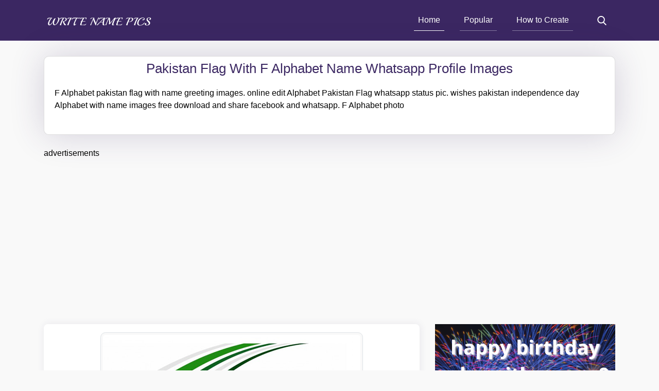

--- FILE ---
content_type: text/html; charset=UTF-8
request_url: https://www.writenamepics.com/namepics/pakistan-flag-with-f-alphabet-name-whatsapp-profile-images
body_size: 6672
content:
<!doctype html>
<html lang="en">
    <head>
        <meta charset="utf-8">
		<meta http-equiv="Content-Type" content="text/html; charset=utf-8"/> 
        <meta name="viewport" content="width=device-width, initial-scale=1, shrink-to-fit=no">        
        <meta name="google-site-verification" content="iFw4Af80TgZ-k0BtYN2MVrztFTAN0eV_eZBzRlOozag" />
        <meta name="msvalidate.01" content="62992163F3F5F198254723EB3B56973A" />
        <meta name="p:domain_verify" content="6395c4be38a6311b8597926dca608619"/>        
        <meta name="rating" content="General">
        <meta name="audience" content="all">
        <meta name="author" content="Write Name Pics">
        <title>Pakistan Flag with F Alphabet name Whatsapp Profile images</title><meta name="description" content="F Alphabet pakistan flag with name greeting images. online edit Alphabet Pakistan Flag whatsapp status pic. wishes pakistan independence day Alphabet with name images free download and share facebook and whatsapp. F Alphabet photo" /><meta name="keywords" content="F Alphabet pakistan flag, alphabet whatsapp dp, Pakistan Flag whatsapp profile, pakistani flag dp with name, pakistan independence day wishes, pakistan zindabad whatsApp Dp" /><meta property="og:title" content="Pakistan Flag with F Alphabet name Whatsapp Profile images" /><meta property="og:site_name" content="Write Name Pics"/><meta property="og:url" content="https://www.writenamepics.com/namepics/pakistan-flag-with-f-alphabet-name-whatsapp-profile-images" /><meta property="og:description" content="F Alphabet pakistan flag with name greeting images. online edit Alphabet Pakistan Flag whatsapp status pic. wishes pakistan independence day Alphabet with name images free download and share facebook and whatsapp. F Alphabet photo" /><meta property="og:image" content="https://www.writenamepics.com/upload/Pakistan-Flag-with-F-Alphabet-name-Whatsapp-Profile-images1533583087.jpg" /><meta property="og:image:secure_url" content="https://www.writenamepics.com/upload/Pakistan-Flag-with-F-Alphabet-name-Whatsapp-Profile-images1533583087.jpg" /><meta property="og:image:width" content="500" /><meta property="og:image:height" content="500" /><meta property="og:image:type" content="image/jpeg" /><link rel="canonical" href="https://www.writenamepics.com/namepics/pakistan-flag-with-f-alphabet-name-whatsapp-profile-images" /><meta name="twitter:card" content="summary_large_image"><meta name="twitter:site" content="https://www.writenamepics.com/"><meta name="twitter:creator" content="Write Name On Pics Birthday Cakes And Wishes | WriteNamePics"><meta name="twitter:title" content="Pakistan Flag with F Alphabet name Whatsapp Profile images"><meta name="twitter:description" content="F Alphabet pakistan flag with name greeting images. online edit Alphabet Pakistan Flag whatsapp status pic. wishes pakistan independence day Alphabet with name images free download and share facebook and whatsapp. F Alphabet photo"><meta name="twitter:image:src" content="https://www.writenamepics.com/upload/Pakistan-Flag-with-F-Alphabet-name-Whatsapp-Profile-images1533583087.jpg" /><meta name="robots" content="index, follow" /><meta name="Bingbot" content="index, follow" /><meta name="googlebot" content="index, follow" />		<meta property="og:type" content="website" />
		<meta property="fb:app_id" content="170633810193490"/>
		<meta name="theme-color" content="#3b2762">
		<meta name="msapplication-navbutton-color" content="#3b2762">
		<meta name="apple-mobile-web-app-status-bar-style" content="#3b2762">
        <link rel="publisher" href="https://plus.google.com/103241873054773399881/posts"/>
        <link rel="SHORTCUT ICON" href="https://www.writenamepics.com/assets/images/favicon.ico" type="image/x-icon">
        <link rel="icon" href="https://www.writenamepics.com/assets/images/favicon.ico" type="image/x-icon">
        <link rel="stylesheet" type="text/css" href="https://www.writenamepics.com/assets/css/style.css" />
        <script src="https://www.writenamepics.com/assets/js/jquery-3.4.1.min.js"></script>
    	<!-- Global site tag (gtag.js) - Google Analytics -->
<script async src="https://www.googletagmanager.com/gtag/js?id=G-FT365NDTGR"></script>
        <script>
          window.dataLayer = window.dataLayer || [];
          function gtag(){dataLayer.push(arguments);}
          gtag('js', new Date());
        
          gtag('config', 'G-FT365NDTGR');
        </script>
		<script async src="//pagead2.googlesyndication.com/pagead/js/adsbygoogle.js"></script>
		<script>
		(adsbygoogle = window.adsbygoogle || []).push({
		google_ad_client: "ca-pub-6059271260831746",
		enable_page_level_ads: true
		});
		</script>
		
		<script async src="https://fundingchoicesmessages.google.com/i/pub-6059271260831746?ers=1" nonce="jm_kTTtqvZQ9h3MQroiUTA"></script><script nonce="jm_kTTtqvZQ9h3MQroiUTA">(function() {function signalGooglefcPresent() {if (!window.frames['googlefcPresent']) {if (document.body) {const iframe = document.createElement('iframe'); iframe.style = 'width: 0; height: 0; border: none; z-index: -1000; left: -1000px; top: -1000px;'; iframe.style.display = 'none'; iframe.name = 'googlefcPresent'; document.body.appendChild(iframe);} else {setTimeout(signalGooglefcPresent, 0);}}}signalGooglefcPresent();})();</script>
    </head>
    <body>
        <div class="wrapper">
            <header class="header">
                <div class="container">
                    <nav class="navbar navbar-expand-lg navbar-light">
                        <button class="btn btn-clear btn-navbar d-lg-none">
                            <svg xmlns="http://www.w3.org/2000/svg" width="22" height="22" viewBox="0 0 512 512"><path fill="#ffffff" d="M491.318 235.318H20.682C9.26 235.318 0 244.577 0 256s9.26 20.682 20.682 20.682h470.636c11.423 0 20.682-9.259 20.682-20.682 0-11.422-9.259-20.682-20.682-20.682zM491.318 78.439H20.682C9.26 78.439 0 87.699 0 99.121c0 11.422 9.26 20.682 20.682 20.682h470.636c11.423 0 20.682-9.26 20.682-20.682 0-11.422-9.259-20.682-20.682-20.682zM491.318 392.197H20.682C9.26 392.197 0 401.456 0 412.879s9.26 20.682 20.682 20.682h470.636c11.423 0 20.682-9.259 20.682-20.682s-9.259-20.682-20.682-20.682z"/></svg>
                        </button>
                        <a class="navbar-brand mr-0" href="https://www.writenamepics.com">
                            <img src="https://www.writenamepics.com/assets/images/wnp.svg" width="215" class="img-fluid" alt="writenamepics" />
                        </a>
                        <div class="collapse navbar-collapse" id="navbarSupportedContent">
                            <ul class="navbar-nav ml-auto">
                                <li class="nav-item active">
                                    <a class="nav-link" href="https://www.writenamepics.com">Home</a>
                                </li>
                                <li class="nav-item">
                                    <a class="nav-link" href="https://www.writenamepics.com/popular.php">Popular</a>
                                </li>
                                <li class="nav-item">
                                    <a class="nav-link" href="https://www.writenamepics.com/howtocreate.php">How to Create</a>
                                </li>
                            </ul>
                        </div>
                        <button class="btn btn-clear nav-link btn-search">
                            <svg xmlns="http://www.w3.org/2000/svg" width="18" height="18" viewBox="0 0 56.966 56.966"><path fill="#ffffff" d="M55.146 51.887L41.588 37.786A22.926 22.926 0 0 0 46.984 23c0-12.682-10.318-23-23-23s-23 10.318-23 23 10.318 23 23 23c4.761 0 9.298-1.436 13.177-4.162l13.661 14.208c.571.593 1.339.92 2.162.92.779 0 1.518-.297 2.079-.837a3.004 3.004 0 0 0 .083-4.242zM23.984 6c9.374 0 17 7.626 17 17s-7.626 17-17 17-17-7.626-17-17 7.626-17 17-17z"/></svg>
                        </button>
                    </nav>
                </div>
            </header>
            <div class="search-bar">
                <div class="container">
                    <form class="form-inline" method="get" action="https://www.writenamepics.com/search.php">
                        <div class="input-group w-100 d-flex align-items-center justify-content-between px-2">
                            <input type="text" class="form-control" name="s" placeholder="Type then hit enter to search..." />
                            <div class="input-group-prepend">
                                <button type="button" class="btn btn-clear btn-search px-0">
                                    <svg xmlns="http://www.w3.org/2000/svg" width="18" height="18" viewBox="0 0 512 512"><path d="M505.943 6.058c-8.077-8.077-21.172-8.077-29.249 0L6.058 476.693c-8.077 8.077-8.077 21.172 0 29.249A20.612 20.612 0 0 0 20.683 512a20.614 20.614 0 0 0 14.625-6.059L505.943 35.306c8.076-8.076 8.076-21.171 0-29.248z"/><path d="M505.942 476.694L35.306 6.059c-8.076-8.077-21.172-8.077-29.248 0-8.077 8.076-8.077 21.171 0 29.248l470.636 470.636a20.616 20.616 0 0 0 14.625 6.058 20.615 20.615 0 0 0 14.624-6.057c8.075-8.078 8.075-21.173-.001-29.25z"/></svg>
                                </button>
                            </div>
                        </div>
                    </form>
                </div>
            </div><div class="content">
    <div class="container">
        <div class="card py-2 mb-4">
            <h1 class="card-title mb-0 text-capitalize text-center">Pakistan Flag with F Alphabet name Whatsapp Profile images</h1>
			<div class="card-body">
				<p>F Alphabet pakistan flag with name greeting images. online edit Alphabet Pakistan Flag whatsapp status pic. wishes pakistan independence day Alphabet with name images free download and share facebook and whatsapp. F Alphabet photo</p>
			</div>
        </div>
        <div class="row">
            <div class="col-12 mb-4">
                <div><p>advertisements</p>
<script async src="//pagead2.googlesyndication.com/pagead/js/adsbygoogle.js"></script>
<ins class="adsbygoogle"
style="display:block"
data-ad-client="ca-pub-6059271260831746" 
data-ad-slot="1946617716"
data-ad-format="auto"></ins>
<script>
(adsbygoogle = window.adsbygoogle || []).push({});
</script> 
</div>            </div>
            <div class="col-lg-8 col-12">
                <div class="post-list">
                    <div class="post-item">
                        <div class="post-content">
                            <img src="https://www.writenamepics.com/upload/Pakistan-Flag-with-F-Alphabet-name-Whatsapp-Profile-images1533583087.jpg" class="img-fluid img-thumbnail mb-2 mx-auto d-block" alt="Pakistan Flag with F Alphabet name Whatsapp Profile images" title="Pakistan Flag with F Alphabet name Whatsapp Profile images" />
                            <form method="GET" action="https://www.writenamepics.com/create.php">
							<input type="hidden" name="pid" value="541">
                                <div class="form-group text-center">
<label class="text-capitalize font-weight-bold">your name here  - start name second letter</label>
<input type="text" class="form-control" name="name" maxlength="15" placeholder="Name here" required="required" />
<small>Maximum 15 Characters</small>
</div>                                                                <div class="form-group">
                                    <div><p>advertisements</p>
<script async src="//pagead2.googlesyndication.com/pagead/js/adsbygoogle.js"></script>
<ins class="adsbygoogle"
style="display:block"
data-ad-client="ca-pub-6059271260831746"
data-ad-slot="9330283717"
data-ad-format="auto"></ins>
<script>
(adsbygoogle = window.adsbygoogle || []).push({});
</script>
</div>                                </div>
                                <div class="form-group text-center">
                                    <input type="submit" class="btn btn-primary px-5" value="Generate" />
                                </div>
                            </form>
                        </div>
                    </div>
                </div>
                <h3 class="card-title font-playball">Related Post</h3>
                <div class="mb-3">
                    <div><p>advertisements</p>
<script async src="//pagead2.googlesyndication.com/pagead/js/adsbygoogle.js"></script>
<ins class="adsbygoogle"
style="display:block"
data-ad-client="ca-pub-6059271260831746"
data-ad-slot="9330283717"
data-ad-format="auto"></ins>
<script>
(adsbygoogle = window.adsbygoogle || []).push({});
</script>
</div>                </div>
                <div class="row post-list">
                                            <div class="col-md-6 col-12 list-item">
                            <div class="post-item">
                                <a href="https://www.writenamepics.com/namepics/pakistan-flag-with-o-alphabet-name-whatsapp-profile-picture">
                                    <img src="https://www.writenamepics.com/thumbnail/Pakistan-Flag-with-O-Alphabet-name-Whatsapp-Profile-picture1533584718.jpg" class="img-fluid post-img" alt="Pakistan Flag with O Alphabet name Whatsapp Profile picture" title="Pakistan Flag with O Alphabet name Whatsapp Profile picture" />
                                </a>
                                <div class="post-content">
                                    <h2 class="post-title"><a href="https://www.writenamepics.com/namepics/pakistan-flag-with-o-alphabet-name-whatsapp-profile-picture">Pakistan Flag with O Alphabet name Whatsapp Profile picture</a></h2>
                                </div>
                            </div>
                        </div>
                                            <div class="col-md-6 col-12 list-item">
                            <div class="post-item">
                                <a href="https://www.writenamepics.com/namepics/pakistan-flag-with-i-alphabet-name-whatsapp-profile-images">
                                    <img src="https://www.writenamepics.com/thumbnail/Pakistan-Flag-with-I-Alphabet-name-Whatsapp-Profile-images1533583548.jpg" class="img-fluid post-img" alt="Pakistan Flag with I Alphabet name Whatsapp Profile images" title="Pakistan Flag with I Alphabet name Whatsapp Profile images" />
                                </a>
                                <div class="post-content">
                                    <h2 class="post-title"><a href="https://www.writenamepics.com/namepics/pakistan-flag-with-i-alphabet-name-whatsapp-profile-images">Pakistan Flag with I Alphabet name Whatsapp Profile images</a></h2>
                                </div>
                            </div>
                        </div>
                                    </div>
            </div>
            <div class="col-lg-4 col-12">
                <div class="mb-3">
                     <a rel="nofollow"  href="https://www.birthdayphotoframes.com/category/birthday-cake-with-name-and-photo" target="_blank">
                   <img src="/assets/images/350.png" class="img-fluid" alt="Birthday Cake With Name And Photo" />
                   </a>
                </div>
                <div class="sidebar">
    <div class="card sidebar-widget">
        <div class="card-header">
            <h3 class="widget-title">Categories</h3>
            <button class="btn btn-clear btn-navbar-close d-lg-none p-0">
                <svg xmlns="http://www.w3.org/2000/svg"  width="16" height="16" viewBox="0 0 512 512"><path d="M505.943 6.058c-8.077-8.077-21.172-8.077-29.249 0L6.058 476.693c-8.077 8.077-8.077 21.172 0 29.249A20.612 20.612 0 0 0 20.683 512a20.614 20.614 0 0 0 14.625-6.059L505.943 35.306c8.076-8.076 8.076-21.171 0-29.248z"/><path d="M505.942 476.694L35.306 6.059c-8.076-8.077-21.172-8.077-29.248 0-8.077 8.076-8.077 21.171 0 29.248l470.636 470.636a20.616 20.616 0 0 0 14.625 6.058 20.615 20.615 0 0 0 14.624-6.057c8.075-8.078 8.075-21.173-.001-29.25z"/></svg>
            </button>
        </div>
        <ul class="list-group list-group-flush category-list">
            <li class="list-group-item"><a href="https://www.writenamepics.com/category/alphabet">alphabet </a></li><li class="list-group-item"><a href="https://www.writenamepics.com/category/anniversary-cake">anniversary cake </a></li><li class="list-group-item"><a href="https://www.writenamepics.com/category/anniversary-card">anniversary card </a></li><li class="list-group-item"><a href="https://www.writenamepics.com/category/baby-shower-wishes">Baby shower wishes </a></li><li class="list-group-item"><a href="https://www.writenamepics.com/category/beach-sand">beach sand </a></li><li class="list-group-item"><a href="https://www.writenamepics.com/category/birthday-cake">birthday cake </a><ul class="sub-menu"><li class="list-group-item"><a href="https://www.writenamepics.com/category/birthday-cake-for-boys">birthday cake for boys </a></li><li class="list-group-item"><a href="https://www.writenamepics.com/category/birthday-cake-for-girls">birthday cake for girls </a></li><li class="list-group-item"><a href="https://www.writenamepics.com/category/birthday-cake-for-kids">birthday cake for kids </a></li><li class="list-group-item"><a href="https://www.writenamepics.com/category/birthday-cake-for-husband">birthday cake for husband </a></li><li class="list-group-item"><a href="https://www.writenamepics.com/category/birthday-cake-for-sister">birthday cake for sister </a></li></ul></li><li class="list-group-item"><a href="https://www.writenamepics.com/category/birthday-card">birthday card </a><ul class="sub-menu"><li class="list-group-item"><a href="https://www.writenamepics.com/category/hollywood-celebrity-birthday-cards">Hollywood Celebrity Birthday Cards </a></li></ul></li><li class="list-group-item"><a href="https://www.writenamepics.com/category/congratulations-wishes">congratulations wishes </a></li><li class="list-group-item"><a href="https://www.writenamepics.com/category/couple">couple </a></li><li class="list-group-item"><a href="https://www.writenamepics.com/category/day-wishes">day wishes </a><ul class="sub-menu"><li class="list-group-item"><a href="https://www.writenamepics.com/category/mothers-day">mothers day </a></li><li class="list-group-item"><a href="https://www.writenamepics.com/category/fathers-day">fathers day </a></li><li class="list-group-item"><a href="https://www.writenamepics.com/category/happy-independence-day">happy independence day </a></li><li class="list-group-item"><a href="https://www.writenamepics.com/category/republic-day">republic day </a></li><li class="list-group-item"><a href="https://www.writenamepics.com/category/happy-valentine-day">happy valentine day </a></li><li class="list-group-item"><a href="https://www.writenamepics.com/category/happy-rose-day">happy rose day </a></li><li class="list-group-item"><a href="https://www.writenamepics.com/category/propose-day">propose day </a></li><li class="list-group-item"><a href="https://www.writenamepics.com/category/teddy-day">teddy day </a></li><li class="list-group-item"><a href="https://www.writenamepics.com/category/promise-day">promise day </a></li><li class="list-group-item"><a href="https://www.writenamepics.com/category/hug-day">hug day </a></li><li class="list-group-item"><a href="https://www.writenamepics.com/category/kiss-day">kiss day </a></li><li class="list-group-item"><a href="https://www.writenamepics.com/category/chocolate-day">Chocolate Day </a></li><li class="list-group-item"><a href="https://www.writenamepics.com/category/happy-easter-day">happy easter day </a></li><li class="list-group-item"><a href="https://www.writenamepics.com/category/happy-good-friday">Happy Good Friday </a></li><li class="list-group-item"><a href="https://www.writenamepics.com/category/gay-pride-day">Gay pride day </a></li><li class="list-group-item"><a href="https://www.writenamepics.com/category/happy-teachers-day-wishes">happy teachers day wishes </a></li><li class="list-group-item"><a href="https://www.writenamepics.com/category/happy-childrens-day">happy childrens day </a></li></ul></li><li class="list-group-item"><a href="https://www.writenamepics.com/category/dolls">dolls </a></li><li class="list-group-item"><a href="https://www.writenamepics.com/category/festival">festival </a><ul class="sub-menu"><li class="list-group-item"><a href="https://www.writenamepics.com/category/eid-mubarak">eid mubarak </a></li><li class="list-group-item"><a href="https://www.writenamepics.com/category/ganesh-chaturthi">ganesh chaturthi </a></li><li class="list-group-item"><a href="https://www.writenamepics.com/category/happy-navratri">happy navratri </a></li><li class="list-group-item"><a href="https://www.writenamepics.com/category/happy-diwali">happy diwali </a></li><li class="list-group-item"><a href="https://www.writenamepics.com/category/merry-christmas">merry christmas </a></li><li class="list-group-item"><a href="https://www.writenamepics.com/category/happy-new-year">happy new year </a></li><li class="list-group-item"><a href="https://www.writenamepics.com/category/happy-makar-sankranti">happy makar sankranti </a></li><li class="list-group-item"><a href="https://www.writenamepics.com/category/happy-holi">happy holi </a></li><li class="list-group-item"><a href="https://www.writenamepics.com/category/raksha-bandhan">raksha bandhan </a></li><li class="list-group-item"><a href="https://www.writenamepics.com/category/happy-karva-chauth-wishes">happy karva chauth wishes </a></li><li class="list-group-item"><a href="https://www.writenamepics.com/category/happy-bhai-dooj-wishes">happy bhai dooj wishes </a></li><li class="list-group-item"><a href="https://www.writenamepics.com/category/happy-ram-navami">happy ram navami </a></li><li class="list-group-item"><a href="https://www.writenamepics.com/category/2nd-october-happy-gandhi-jayanti">2nd October Happy Gandhi Jayanti </a></li><li class="list-group-item"><a href="https://www.writenamepics.com/category/happy-maha-shivratri-cards">Happy Maha Shivratri Cards </a></li><li class="list-group-item"><a href="https://www.writenamepics.com/category/happy-halloween-card">happy halloween card </a></li></ul></li><li class="list-group-item"><a href="https://www.writenamepics.com/category/flag-alphabet">Flag alphabet </a><ul class="sub-menu"><li class="list-group-item"><a href="https://www.writenamepics.com/category/india-flag">India Flag </a></li><li class="list-group-item"><a href="https://www.writenamepics.com/category/pakistan-flag">pakistan flag </a></li></ul></li><li class="list-group-item"><a href="https://www.writenamepics.com/category/friendship">friendship </a></li><li class="list-group-item"><a href="https://www.writenamepics.com/category/good-luck">good luck </a></li><li class="list-group-item"><a href="https://www.writenamepics.com/category/good-morning">good morning </a></li><li class="list-group-item"><a href="https://www.writenamepics.com/category/good-night">good night </a></li><li class="list-group-item"><a href="https://www.writenamepics.com/category/gudi-padwa-card-with-name">Gudi Padwa card with name </a></li><li class="list-group-item"><a href="https://www.writenamepics.com/category/happy-janmashtami">happy janmashtami </a></li><li class="list-group-item"><a href="https://www.writenamepics.com/category/happy-rath-yatra-wishes-card">Happy Rath Yatra Wishes Card </a></li><li class="list-group-item"><a href="https://www.writenamepics.com/category/i-love-you">i love you </a></li><li class="list-group-item"><a href="https://www.writenamepics.com/category/love">love </a></li><li class="list-group-item"><a href="https://www.writenamepics.com/category/miss-you">miss you </a></li><li class="list-group-item"><a href="https://www.writenamepics.com/category/quotes">quotes </a></li><li class="list-group-item"><a href="https://www.writenamepics.com/category/sorry">sorry </a></li><li class="list-group-item"><a href="https://www.writenamepics.com/category/wedding-invitation-card">wedding invitation card </a></li><li class="list-group-item"><a href="https://www.writenamepics.com/category/weekly-wishes">weekly wishes </a></li><li class="list-group-item"><a href="https://www.writenamepics.com/category/whatsapp-dp">whatsapp dp </a><ul class="sub-menu"><li class="list-group-item"><a href="https://www.writenamepics.com/category/whatsapp-dp-for-girls">whatsapp dp for girls </a></li><li class="list-group-item"><a href="https://www.writenamepics.com/category/whatsapp-dp-for-boys">whatsapp dp for boys </a></li><li class="list-group-item"><a href="https://www.writenamepics.com/category/whatsapp-dp-love">whatsapp dp love </a></li></ul></li><li class="list-group-item"><a href="https://www.writenamepics.com/category/world-emoji-day">world emoji day </a></li>			<li class="list-group-item"><a rel="noopener noreferrer nofollow" target="_blank" href="https://www.birthdayphotoframes.com/">Birthday Photo Frames</a></li>
        </ul>
    </div>
</div>            </div>
        </div>
        <div class="mb-3">
            <div><p>advertisements</p>
<script async src="//pagead2.googlesyndication.com/pagead/js/adsbygoogle.js"></script>
<ins class="adsbygoogle"
style="display:block"
data-ad-client="ca-pub-6059271260831746"
data-ad-slot="9330283717"
data-ad-format="auto"></ins>
<script>
(adsbygoogle = window.adsbygoogle || []).push({});
</script>
</div>        </div>
		
        <div class="card mb-4">
            <div class="card-body">
                F Alphabet pakistan flag with name greeting images. online edit Alphabet Pakistan Flag whatsapp status pic. wishes pakistan independence day Alphabet with name images free download and share facebook and whatsapp. F Alphabet photo free edit. pakistan zindabad whatsApp Dp with name pic                <p class="mt-3">Thank you for choosing our best online greetings cards maker enjoy website creating names with online name editor</p>
                <p class="mb-0 font-italic">You can also subscribe in our website so you will get daily new post about birthday cakes, birthday cards, anniversary cards and many more pictures in your email id.</p>
            </div>
        </div>
    </div>
</div>
<footer>
    <div class="container text-capitalize">
        <div class="row">
            <div class="col-lg-3 col-5">
                <h3 class="footer-title">Quick Links</h3>
                <ul class="list-unstyled footer-menu">
                    <li><a href="https://www.writenamepics.com">Home</a></li>
                    <li><a href="https://www.writenamepics.com/popular.php">Popular</a></li>
                    
                    <li><a href="https://www.writenamepics.com/howtocreate.php">How To Create</a></li>
                    
                    <li><a href="https://www.writenamepics.com/policy.php">Privacy Policy</a></li>
                </ul>
            </div>
            <div class="col-lg-3 col-7">
                <h3 class="footer-title">Categories</h3>
                <ul class="list-unstyled footer-menu">
				<li><a target="_blank" href="https://www.birthdayphotoframes.com/">Birthday Photo Frames</a></li>

                    <li><a href="/category/birthday-cake">birthday cake</a></li><li><a href="/category/love">love</a></li><li><a href="/category/alphabet">alphabet</a></li><li><a href="/category/dolls">dolls</a></li><li><a href="/category/miss-you">miss you</a></li><li><a href="/category/day-wishes">day wishes</a></li><li><a href="/category/good-night">good night</a></li>                </ul>
            </div>
            <div class="col-lg-3 col-5">
                <h3 class="footer-title">Categories</h3>
                <ul class="list-unstyled footer-menu">
                    <li><a href="/category/anniversary-cake">anniversary cake</a></li><li><a href="/category/festival">festival</a></li><li><a href="/category/i-love-you">i love you</a></li><li><a href="/category/beach-sand">beach sand</a></li><li><a href="/category/good-luck">good luck</a></li><li><a href="/category/friendship">friendship</a></li><li><a href="/category/happy-janmashtami">happy janmashtami</a></li>                </ul>
            </div>
            <div class="col-lg-3 col-7">
                <ul class="list-unstyled list-inline mt-4">
                    <li class="list-inline-item">
                        <a target="_blank" href="https://www.facebook.com/writenamepics/">
                            <span><svg xmlns="http://www.w3.org/2000/svg" width="30" height="30" viewBox="0 0 112.196 112.196"><circle cx="56.098" cy="56.098" r="56.098" fill="#3b5998"/><path d="M70.201 58.294h-10.01v36.672H45.025V58.294h-7.213V45.406h7.213v-8.34c0-5.964 2.833-15.303 15.301-15.303l11.234.047v12.51h-8.151c-1.337 0-3.217.668-3.217 3.513v7.585h11.334l-1.325 12.876z" fill="#fff"/></svg></span>
                        </a>
                    </li>
                    <li class="list-inline-item">
                        <a target="_blank" href="https://twitter.com/writenamepics">
                            <span><svg xmlns="http://www.w3.org/2000/svg" width="30" height="30" viewBox="0 0 112.197 112.197"><circle cx="56.099" cy="56.098" r="56.098" fill="#55acee"/><path d="M90.461 40.316a26.753 26.753 0 0 1-7.702 2.109 13.445 13.445 0 0 0 5.897-7.417 26.843 26.843 0 0 1-8.515 3.253 13.396 13.396 0 0 0-9.79-4.233c-7.404 0-13.409 6.005-13.409 13.409 0 1.051.119 2.074.349 3.056-11.144-.559-21.025-5.897-27.639-14.012a13.351 13.351 0 0 0-1.816 6.742c0 4.651 2.369 8.757 5.965 11.161a13.314 13.314 0 0 1-6.073-1.679l-.001.17c0 6.497 4.624 11.916 10.757 13.147a13.362 13.362 0 0 1-3.532.471c-.866 0-1.705-.083-2.523-.239 1.706 5.326 6.657 9.203 12.526 9.312a26.904 26.904 0 0 1-16.655 5.74c-1.08 0-2.15-.063-3.197-.188a37.929 37.929 0 0 0 20.553 6.025c24.664 0 38.152-20.432 38.152-38.153 0-.581-.013-1.16-.039-1.734a27.192 27.192 0 0 0 6.692-6.94z" fill="#f1f2f2"/></svg></span>
                        </a>
                    </li>
                    <li class="list-inline-item">
						<a target="_blank" href="https://in.pinterest.com/writenamepicsofficial/">
                            <span><svg xmlns="http://www.w3.org/2000/svg" width="30" height="30" viewBox="0 0 112.198 112.198"><circle cx="56.099" cy="56.1" r="56.098" fill="#cb2027"/><path d="M60.627 75.122c-4.241-.328-6.023-2.431-9.349-4.45-1.828 9.591-4.062 18.785-10.679 23.588-2.045-14.496 2.998-25.384 5.34-36.941-3.992-6.72.48-20.246 8.9-16.913 10.363 4.098-8.972 24.987 4.008 27.596 13.551 2.724 19.083-23.513 10.679-32.047-12.142-12.321-35.343-.28-32.49 17.358.695 4.312 5.151 5.621 1.78 11.571-7.771-1.721-10.089-7.85-9.791-16.021.481-13.375 12.018-22.74 23.59-24.036 14.635-1.638 28.371 5.374 30.267 19.14 2.133 15.537-6.607 32.363-22.255 31.155z" fill="#f1f2f2"/></svg></span>
                        </a>
                    </li>
                    <li class="list-inline-item">
                        <a target="_blank" href="https://writenamepics.tumblr.com/">
                            <span><svg xmlns="http://www.w3.org/2000/svg" width="30" height="30" viewBox="0 0 112.197 112.197"><circle cx="56.099" cy="56.098" r="56.098" fill="#395976"/><path d="M58.178 38.032V22.966h-9.725c-.219.55-.327 1.221-.327 1.891-.102.327-.222.564-.222.89-.997 5.587-3.899 9.484-8.814 11.613-1.459.673-2.798.775-4.242.673v12.146h7.146c.116 17.092.116 25.903.116 26.351v1.013c.897 7.457 4.796 11.926 11.717 13.606 2.785.772 5.794 1.116 8.814 1.116 3.9-.12 7.696-.789 11.493-2.007V75.964c-2.218.67-4.241 1.234-6.026 1.786-3.456 1.01-6.358.341-8.713-1.891-.222-.341-.551-.79-.667-1.237-.329-1.784-.538-3.678-.538-5.461V50.178h15.497V38.032H58.178z" fill="#f1f2f2"/></svg></span>
                        </a>
                    </li>
                    <li class="list-inline-item mt-3">
                        <a target="_blank" href="https://mix.com/writenamepics">
                            <span><svg data-name="Layer 1" xmlns="http://www.w3.org/2000/svg" width="30" height="30" viewBox="0 0 2968.94 2968.94"><circle cx="1484.47" cy="1484.47" r="1483.97" fill="#fff" stroke="#000" stroke-miterlimit="10"/><path d="M651.5 1569.57v670.53c0 103.45 77.44 187.29 173 187.29s173-83.84 173-187.29v-1025c-9.94 197.56-161 354.45-345.93 354.45" fill="#de201d"/><path d="M2369.65 531.56c-377.34 0-683.27 330.4-683.27 737.93v229.73c0-103.47 77.66-187.33 173.45-187.33s173.38 83.86 173.38 187.33v95.28c0 103.41 77.66 187.29 173.45 187.29s173.38-83.88 173.38-187.33V531.75c-3.45-.12-6.93-.19-10.38-.19" fill="#ffd51f"/><path d="M651.5 1573.29c184.67 0 335.55-157.07 345.46-354.9v-176c0-4.83.25-9.57.58-14.34 6.74-96.86 81.21-173.22 172.16-173.22 95.43 0 172.74 84 172.74 187.56v733.84c0 103.61 77.35 187.52 172.74 187.52s172.71-83.91 172.75-187.44v-493.72c0-408.17 304.7-739 680.6-739H651.5z" fill="#ff8126"/></svg></span>
                        </a>
                    </li>
                </ul>
                <p class="mb-1"><small>WRITENAMEPICS.COM</small></p>
                <p><small>© 2026 ALL RIGHTS RESERVED</small></p>
            </div>
        </div>
    </div>
</footer>
<script src="https://www.writenamepics.com/assets/js/script.js"></script></div>
</body>
<script>'undefined'=== typeof _trfq || (window._trfq = []);'undefined'=== typeof _trfd && (window._trfd=[]),_trfd.push({'tccl.baseHost':'secureserver.net'},{'ap':'cpsh-oh'},{'server':'p3plzcpnl507300'},{'dcenter':'p3'},{'cp_id':'10087478'},{'cp_cl':'8'}) // Monitoring performance to make your website faster. If you want to opt-out, please contact web hosting support.</script><script src='https://img1.wsimg.com/traffic-assets/js/tccl.min.js'></script></html>

--- FILE ---
content_type: text/html; charset=utf-8
request_url: https://www.google.com/recaptcha/api2/aframe
body_size: 266
content:
<!DOCTYPE HTML><html><head><meta http-equiv="content-type" content="text/html; charset=UTF-8"></head><body><script nonce="0FcQLptKpYgU2tc4EGn8Kw">/** Anti-fraud and anti-abuse applications only. See google.com/recaptcha */ try{var clients={'sodar':'https://pagead2.googlesyndication.com/pagead/sodar?'};window.addEventListener("message",function(a){try{if(a.source===window.parent){var b=JSON.parse(a.data);var c=clients[b['id']];if(c){var d=document.createElement('img');d.src=c+b['params']+'&rc='+(localStorage.getItem("rc::a")?sessionStorage.getItem("rc::b"):"");window.document.body.appendChild(d);sessionStorage.setItem("rc::e",parseInt(sessionStorage.getItem("rc::e")||0)+1);localStorage.setItem("rc::h",'1768849269541');}}}catch(b){}});window.parent.postMessage("_grecaptcha_ready", "*");}catch(b){}</script></body></html>

--- FILE ---
content_type: application/javascript; charset=utf-8
request_url: https://fundingchoicesmessages.google.com/f/AGSKWxXAvAqq_rHEzVrTbbvBvHv8bAmpbSDPQt01ZtLy7xjBQ9pPjJxSnE_LyUCe2kGSk6cQ8H9eSow2OZiO4mz1VkFWUga4F-YiT17P57bMVNncI5PClC6OLwIntQNNw74-Jv9YZWqcmJXEb3cJxVFnt3zDdimD3v3IX2CBJqfN9iS0aXohrg7gzWmF_Kod/__ad_over_/adtopright./ad/938--160x400-/content_ad_
body_size: -1289
content:
window['08175ce0-5ccb-425c-b74b-92897752bae5'] = true;

--- FILE ---
content_type: application/javascript; charset=utf-8
request_url: https://fundingchoicesmessages.google.com/f/AGSKWxUf1D6pYp0Gwx2FCpTpGI3Ysuw8nQ60TUVaDuES_QnTPsfiBGWtRk8xrqA5icx35bD_r8y-WnWGKSEsAXo2YSBgsohH6phXuMqDI2iEUf72DgUwp77hjNoaZBK8iQukODvr5B48SQ==?fccs=W251bGwsbnVsbCxudWxsLG51bGwsbnVsbCxudWxsLFsxNzY4ODQ5MjY5LDkyOTAwMDAwMF0sbnVsbCxudWxsLG51bGwsW251bGwsWzcsOSw2XSxudWxsLDIsbnVsbCwiZW4iLG51bGwsbnVsbCxudWxsLG51bGwsbnVsbCwxXSwiaHR0cHM6Ly93d3cud3JpdGVuYW1lcGljcy5jb20vbmFtZXBpY3MvcGFraXN0YW4tZmxhZy13aXRoLWYtYWxwaGFiZXQtbmFtZS13aGF0c2FwcC1wcm9maWxlLWltYWdlcyIsbnVsbCxbWzgsIk05bGt6VWFaRHNnIl0sWzksImVuLVVTIl0sWzE5LCIyIl0sWzE3LCJbMF0iXSxbMjQsIiJdLFsyOSwiZmFsc2UiXV1d
body_size: 216
content:
if (typeof __googlefc.fcKernelManager.run === 'function') {"use strict";this.default_ContributorServingResponseClientJs=this.default_ContributorServingResponseClientJs||{};(function(_){var window=this;
try{
var np=function(a){this.A=_.t(a)};_.u(np,_.J);var op=function(a){this.A=_.t(a)};_.u(op,_.J);op.prototype.getWhitelistStatus=function(){return _.F(this,2)};var pp=function(a){this.A=_.t(a)};_.u(pp,_.J);var qp=_.Zc(pp),rp=function(a,b,c){this.B=a;this.j=_.A(b,np,1);this.l=_.A(b,_.Nk,3);this.F=_.A(b,op,4);a=this.B.location.hostname;this.D=_.Dg(this.j,2)&&_.O(this.j,2)!==""?_.O(this.j,2):a;a=new _.Og(_.Ok(this.l));this.C=new _.bh(_.q.document,this.D,a);this.console=null;this.o=new _.jp(this.B,c,a)};
rp.prototype.run=function(){if(_.O(this.j,3)){var a=this.C,b=_.O(this.j,3),c=_.dh(a),d=new _.Ug;b=_.fg(d,1,b);c=_.C(c,1,b);_.hh(a,c)}else _.eh(this.C,"FCNEC");_.lp(this.o,_.A(this.l,_.Ae,1),this.l.getDefaultConsentRevocationText(),this.l.getDefaultConsentRevocationCloseText(),this.l.getDefaultConsentRevocationAttestationText(),this.D);_.mp(this.o,_.F(this.F,1),this.F.getWhitelistStatus());var e;a=(e=this.B.googlefc)==null?void 0:e.__executeManualDeployment;a!==void 0&&typeof a==="function"&&_.Qo(this.o.G,
"manualDeploymentApi")};var sp=function(){};sp.prototype.run=function(a,b,c){var d;return _.v(function(e){d=qp(b);(new rp(a,d,c)).run();return e.return({})})};_.Rk(7,new sp);
}catch(e){_._DumpException(e)}
}).call(this,this.default_ContributorServingResponseClientJs);
// Google Inc.

//# sourceURL=/_/mss/boq-content-ads-contributor/_/js/k=boq-content-ads-contributor.ContributorServingResponseClientJs.en_US.M9lkzUaZDsg.es5.O/d=1/exm=ad_blocking_detection_executable,kernel_loader,loader_js_executable,web_iab_tcf_v2_signal_executable/ed=1/rs=AJlcJMzanTQvnnVdXXtZinnKRQ21NfsPog/m=cookie_refresh_executable
__googlefc.fcKernelManager.run('\x5b\x5b\x5b7,\x22\x5b\x5bnull,\\\x22writenamepics.com\\\x22,\\\x22AKsRol_2vG21l9GuOj6N7KiHFUOFBqS-_07b-iH3JO7IZ6-mH8bUQGxqelMJ7jfrFePawx3VTU84S6rphYgVUAkL9_cGdCgReXH-DZELTAKmBIalbRwqwbGOR8wzEDJv_JxLkv0xqXKNd7MQl7g0Kn3I_VkhoNudfg\\\\u003d\\\\u003d\\\x22\x5d,null,\x5b\x5bnull,null,null,\\\x22https:\/\/fundingchoicesmessages.google.com\/f\/AGSKWxViFw_lNXlQGzBlM_jEGwEQ7fM3HaDaU8SjzO9OXdBIL9dWUrZwOMexUvkbER6yNechnaLgMV3eRPL8YjaxYI-v4zfr8cWtFNogFBSNxpFj4uBTIYJlyp-zHr5K9UcxhFdrOkUDtA\\\\u003d\\\\u003d\\\x22\x5d,null,null,\x5bnull,null,null,\\\x22https:\/\/fundingchoicesmessages.google.com\/el\/AGSKWxWfxMRALtQF5qZEgsZ24am6aKRQ8RR5vnmwa4ogh6PkGLANbaNKyFw0YcxsEx275gRDFZMR43M5qKpOTQxnJQzsjBJZLjlK91c9j2m9qqO60q3a9Aa1ku5XNs3xkvzYt_YOTWZZxA\\\\u003d\\\\u003d\\\x22\x5d,null,\x5bnull,\x5b7,9,6\x5d,null,2,null,\\\x22en\\\x22,null,null,null,null,null,1\x5d,null,\\\x22Privacy and cookie settings\\\x22,\\\x22Close\\\x22,null,null,null,\\\x22Managed by Google. Complies with IAB TCF. CMP ID: 300\\\x22\x5d,\x5b3,1\x5d\x5d\x22\x5d\x5d,\x5bnull,null,null,\x22https:\/\/fundingchoicesmessages.google.com\/f\/AGSKWxVRG_8j5ODsHicupcMNOlEshD1tLysYtjEfw9ZWQPgu5KHEfbAtuFWgbBm5Sf455Pcpu3g5r8vOwMR5hJKFuKYTqio5EuqKk1zj2u0iL3K5TW1TuEqdOmDIjS9Ys3mZMdwygmEF6A\\u003d\\u003d\x22\x5d\x5d');}

--- FILE ---
content_type: image/svg+xml
request_url: https://www.writenamepics.com/assets/images/wnp.svg
body_size: 2464
content:
<?xml version="1.0" encoding="UTF-8"?>
<!DOCTYPE svg PUBLIC "-//W3C//DTD SVG 1.1//EN" "http://www.w3.org/Graphics/SVG/1.1/DTD/svg11.dtd">
<!-- Creator: CorelDRAW X7 -->
<svg xmlns="http://www.w3.org/2000/svg" xml:space="preserve" width="1550" height="117" version="1.1" style="shape-rendering:geometricPrecision; text-rendering:geometricPrecision; image-rendering:optimizeQuality; fill-rule:evenodd; clip-rule:evenodd"
viewBox="0 0 1550 117"
 xmlns:xlink="http://www.w3.org/1999/xlink">
 <defs>
  <style type="text/css">
   <![CDATA[
    .fil0 {fill:white;fill-rule:nonzero}
   ]]>
  </style>
 </defs>
 <g id="Layer_x0020_1">
  <metadata id="CorelCorpID_0Corel-Layer"/>
  <path class="fil0" d="M219 17l0 3c0,10 -4,22 -10,36 -6,13 -14,25 -23,35 -5,5 -11,10 -18,14 -7,4 -13,6 -20,6 -13,0 -20,-10 -20,-29 0,-7 1,-15 3,-25 -8,17 -16,30 -24,39 -10,11 -20,17 -31,17 -5,0 -9,-2 -12,-6 -3,-4 -5,-9 -5,-17 0,-11 4,-24 11,-39 8,-16 17,-28 27,-37 2,-2 4,-4 7,-5 -4,1 -10,2 -18,3 -9,1 -14,2 -17,2 -11,3 -16,9 -16,20 -4,-3 -5,-7 -5,-11 0,-13 13,-20 39,-20l32 0c1,0 1,0 1,0 0,1 -1,2 -2,3 -1,2 -3,3 -4,3 -4,3 -9,9 -15,17 -6,9 -11,19 -16,31 -5,11 -7,22 -7,31 0,9 3,14 9,14 8,0 19,-12 35,-35 3,-5 7,-12 11,-22 4,-10 7,-16 9,-19 2,-3 5,-7 9,-10 4,-3 8,-5 12,-5 3,0 5,1 5,2 -5,7 -10,17 -15,30 -5,13 -8,25 -8,37 0,14 4,22 13,22 5,0 11,-2 16,-8 5,-5 10,-11 13,-18 4,-7 7,-14 10,-23 6,-14 8,-25 8,-34 0,-8 -2,-13 -8,-13 -2,0 -4,1 -6,2 1,-2 2,-4 4,-5 3,-1 6,-2 9,-2 4,0 8,1 11,4 4,3 5,7 6,12zm96 -8c5,4 7,9 7,15 0,6 -2,12 -5,16 -7,9 -17,14 -30,17l-5 1c5,18 16,36 33,54 -2,0 -4,0 -8,0l-12 0c-4,0 -8,-4 -13,-13 -4,-8 -8,-16 -11,-25 -3,-8 -4,-14 -4,-17 0,-1 1,-2 2,-2 25,-3 37,-13 38,-29 0,-6 -2,-10 -5,-13 -3,-3 -9,-5 -17,-5 -8,10 -17,28 -27,52 -9,25 -14,41 -14,49 0,1 0,2 0,3l-20 0c3,-13 9,-30 19,-53 12,-29 20,-46 24,-50 -9,0 -18,2 -27,5 -9,3 -15,7 -16,12 0,0 0,1 -1,1 -1,0 -1,-1 -1,-2 0,-1 0,-1 0,-2 2,-6 5,-10 9,-13 4,-3 7,-5 11,-6 3,-1 8,-1 13,-1l38 0c10,0 17,2 22,6zm45 -6l35 0c-7,5 -17,22 -29,51 -4,7 -7,17 -11,29 -4,12 -7,20 -7,26 0,1 1,2 1,3l-20 0c3,-13 9,-30 18,-53 13,-29 21,-46 25,-50 -9,0 -18,2 -27,5 -10,3 -15,7 -16,12 0,0 -1,1 -1,1 -1,0 -1,-1 -1,-2 0,-1 0,-1 0,-2 2,-6 5,-10 9,-13 3,-3 7,-5 11,-6 3,-1 8,-1 13,-1zm128 11l-22 -1c-1,0 -5,6 -10,19 -6,12 -11,24 -16,36 -4,12 -6,20 -6,25 0,5 2,8 5,8 3,0 7,-4 12,-10 1,-1 1,-1 2,-1 0,0 1,0 1,1 0,1 -1,3 -2,5 -2,3 -4,6 -6,8 -2,3 -5,6 -9,8 -4,2 -7,3 -11,3 -6,0 -9,-4 -9,-11 0,-10 5,-27 15,-51 7,-16 14,-30 20,-41l-2 0 -16 0c-9,0 -17,1 -24,3 -4,2 -6,3 -9,6 -2,2 -3,5 -3,9l1 6c0,1 0,2 -1,2 -1,0 -3,-1 -3,-4 -1,-3 -2,-5 -2,-7 0,-5 1,-9 4,-13 2,-3 5,-6 9,-7 8,-4 16,-5 25,-5 9,0 19,0 31,1 11,1 22,2 31,2 9,0 16,-2 18,-5 1,1 1,2 1,3 0,3 -2,6 -7,8 -4,2 -10,3 -17,3zm88 -11l18 -1c3,0 5,1 5,2 0,1 0,2 0,3 0,4 -1,8 -3,14 -3,5 -5,8 -6,8 -1,0 -1,0 -1,-1l1 -10c0,-3 -2,-5 -4,-7 -3,-2 -6,-3 -10,-3 -3,0 -6,0 -8,1 -1,0 -3,1 -4,3 -8,11 -14,24 -21,39l41 0 0 0c0,1 0,2 -2,4 -1,2 -3,3 -4,3l-38 0c-3,7 -6,15 -8,24 -3,8 -4,14 -4,17 0,2 0,4 2,6 2,1 4,2 8,2 31,0 49,-6 55,-18 0,0 0,-1 1,-1 0,0 1,1 1,1 0,1 0,2 -1,3 -3,9 -7,15 -13,17 -3,1 -6,2 -8,2 -3,1 -6,1 -10,1l-48 0c-3,0 -5,-2 -5,-7 0,-9 5,-24 14,-47l-8 0c-1,0 -1,0 -1,0 0,-1 1,-3 3,-5 1,-1 3,-2 4,-2l6 0c9,-23 16,-37 20,-42 -9,1 -18,3 -26,6 -8,3 -14,7 -16,11 0,0 -1,0 -1,0 0,0 -1,0 -1,-1 0,0 0,-1 1,-1 3,-11 11,-17 21,-20 5,-1 11,-1 19,-1l31 0zm202 0c-4,3 -10,11 -18,26 -7,15 -14,30 -20,47 -6,16 -9,27 -9,33 0,2 0,2 0,3l-9 0c-1,-6 -2,-11 -4,-16 -1,-4 -3,-8 -4,-10 -1,-2 -2,-6 -5,-11 -2,-5 -4,-10 -6,-14 -5,-13 -8,-24 -9,-33 -7,16 -14,32 -20,49 -7,17 -10,28 -10,34 0,0 0,1 0,1l-14 0c5,-15 14,-35 25,-60 11,-25 18,-40 20,-45 -9,0 -19,2 -28,6 -9,4 -14,8 -15,13 -1,0 -1,1 -1,1 -1,0 -1,-1 -1,-2 0,-1 0,-2 1,-5 1,-2 2,-5 5,-8 2,-3 5,-5 8,-6 5,-2 11,-3 19,-3l26 0c-1,2 -2,5 -2,9 0,7 3,18 9,32 5,13 9,21 10,25 1,4 1,6 1,7 1,1 1,3 1,4 0,2 0,3 0,3 2,-3 13,-30 35,-80 0,-1 1,-1 3,-1 2,0 4,0 7,1 3,0 4,0 5,0zm31 0l35 0c-3,2 -7,4 -14,6 -6,1 -13,2 -21,3 -9,1 -14,1 -16,2 -12,3 -17,9 -17,20 -3,-3 -5,-7 -5,-11 0,-13 13,-20 38,-20zm43 0l11 0c-5,4 -9,17 -14,37 -5,21 -8,37 -8,48 0,8 2,13 5,16 1,2 2,2 4,2 2,0 4,0 6,-2l1 2c-1,2 -4,4 -8,5 -3,2 -7,2 -11,2 -5,0 -9,-2 -11,-5 -2,-4 -3,-9 -3,-16 0,-5 0,-12 2,-21l-36 0c-16,17 -28,30 -37,41l-15 0c10,-9 25,-24 45,-44 27,-27 44,-45 53,-55 2,-3 3,-4 4,-5 1,-1 3,-2 5,-4 2,-1 5,-1 7,-1zm-16 22c-12,11 -25,24 -39,39l30 0c2,-11 5,-24 9,-39zm171 -22l10 0c-5,3 -12,15 -21,34 -14,28 -21,48 -21,61 0,5 1,8 5,8 2,0 4,0 6,-2l0 0c1,0 1,1 1,1 0,2 -3,4 -8,6 -5,1 -10,2 -13,2 -7,0 -10,-3 -10,-11 0,-13 10,-40 31,-80 -4,4 -7,7 -8,8 -10,11 -25,30 -45,56 -4,5 -7,8 -8,10 -2,1 -4,2 -6,2 -3,0 -6,-1 -9,-3 2,-3 4,-13 4,-30 0,-17 -1,-33 -4,-46 -3,7 -10,22 -20,46 -10,24 -15,39 -15,46 0,0 0,1 1,1l-15 0c6,-15 15,-35 26,-60 11,-25 17,-40 20,-45 -10,0 -19,2 -28,6 -9,4 -14,8 -16,13 0,0 0,1 0,1 -1,0 -2,-1 -2,-2 0,-1 1,-2 2,-5 0,-2 2,-5 4,-8 3,-3 5,-5 9,-6 5,-2 11,-3 19,-3l19 0c3,0 6,0 8,1 2,1 3,4 4,8 0,4 1,13 2,27 0,14 1,24 1,30 0,5 0,9 -1,11 15,-18 35,-42 58,-70 4,-5 11,-7 20,-7zm75 0l17 -1c3,0 5,1 5,2 0,1 1,2 1,3 0,4 -2,8 -4,14 -3,5 -5,8 -6,8 -1,0 -1,0 -1,-1l1 -10c0,-3 -1,-5 -4,-7 -3,-2 -6,-3 -9,-3 -4,0 -7,0 -9,1 -1,0 -3,1 -4,3 -7,11 -14,24 -21,39l41 0 0 0c0,1 0,2 -2,4 -1,2 -2,3 -3,3l-39 0c-3,7 -6,15 -8,24 -3,8 -4,14 -4,17 0,2 0,4 2,6 2,1 5,2 9,2 30,0 48,-6 54,-18 0,0 0,-1 1,-1 0,0 1,1 1,1 0,1 0,2 -1,3 -2,9 -7,15 -13,17 -3,1 -5,2 -8,2 -3,1 -6,1 -10,1l-48 0c-3,0 -4,-2 -4,-7 0,-9 4,-24 14,-47l-9 0c-1,0 -1,0 -1,0 0,-1 1,-3 3,-5 2,-1 3,-2 4,-2l6 0c9,-23 16,-37 21,-42 -10,1 -19,3 -27,6 -8,3 -14,7 -16,11 0,0 0,0 -1,0 0,0 0,0 0,-1 0,0 0,-1 0,-1 4,-11 11,-17 21,-20 5,-1 12,-1 20,-1l31 0zm171 23c-1,7 -3,13 -7,18 -4,5 -9,9 -14,12 -12,6 -24,9 -39,9 -3,0 -5,0 -7,-1 -9,22 -13,37 -13,45 0,1 0,2 0,3l-20 0c3,-13 9,-30 19,-53 12,-29 20,-46 24,-50 -9,0 -18,2 -27,5 -9,3 -15,7 -16,12 0,0 0,1 -1,1 -1,0 -1,-1 -1,-2 0,-1 0,-1 0,-2 2,-6 5,-10 9,-13 4,-3 7,-5 11,-6 3,-1 8,-1 13,-1l40 0c9,0 16,2 21,6 5,4 8,9 8,15l0 2zm-65 36c8,0 15,-2 23,-4 7,-3 13,-7 18,-12 5,-5 7,-12 7,-19 0,-12 -7,-19 -21,-19 -7,8 -15,24 -25,46l-3 8 1 0zm106 -59l35 0c-7,5 -17,22 -30,51 -3,7 -7,17 -11,29 -4,12 -6,20 -6,26 0,1 0,2 1,3l-20 0c2,-13 9,-30 18,-53 13,-29 21,-46 24,-50 -9,0 -18,2 -27,5 -9,3 -14,7 -16,12 0,0 0,1 0,1 -1,0 -2,-1 -2,-2 0,-1 0,-1 1,-2 2,-6 5,-10 8,-13 4,-3 8,-5 11,-6 4,-1 8,-1 14,-1zm118 22c-1,4 -4,8 -9,11 -4,3 -9,4 -14,4 -2,0 -4,0 -6,-1 -1,-1 -2,-3 -2,-4 0,-2 1,-3 2,-5 1,0 2,0 4,0 4,0 8,-1 11,-4 4,-3 5,-6 5,-10 0,-6 -4,-9 -12,-9 -10,0 -21,4 -31,11 -10,7 -18,17 -24,28 -7,12 -10,24 -10,36 0,18 9,28 26,28 10,0 21,-4 33,-13 12,-8 20,-17 24,-26 2,1 3,3 3,5 0,5 -4,11 -10,18 -7,7 -15,12 -26,16 -10,5 -20,7 -31,7 -24,0 -36,-12 -36,-35 0,-8 2,-17 5,-27 4,-9 10,-18 16,-26 7,-8 15,-15 25,-20 10,-5 19,-8 29,-8 10,0 17,2 22,5 5,3 8,8 8,13 0,2 -1,4 -2,6zm63 -25c10,0 17,2 21,5 4,3 6,7 6,11 0,4 -1,9 -4,12 -3,4 -7,6 -13,6 -5,0 -8,-2 -8,-7 0,0 1,-1 1,-2 3,0 5,-1 7,-3 2,-3 3,-5 3,-8 0,-2 -1,-4 -4,-6 -2,-2 -5,-3 -9,-3 -6,0 -11,2 -15,6 -4,4 -6,8 -6,13 0,2 1,5 3,8 2,3 4,6 6,8 1,2 4,4 8,8 4,4 6,6 7,6 8,8 12,17 12,26 0,10 -4,18 -13,25 -8,7 -18,10 -30,10 -10,0 -17,-1 -23,-5 -6,-3 -9,-8 -9,-14 0,-4 1,-7 3,-10 3,-3 6,-5 11,-5 4,0 7,2 9,5 -4,3 -6,6 -6,10 0,5 2,8 4,10 3,2 7,3 11,3 7,0 12,-2 17,-6 4,-5 7,-11 7,-17 0,-7 -5,-15 -14,-25 0,0 -2,-2 -5,-6 -4,-3 -7,-7 -9,-11 -2,-4 -3,-9 -3,-14 0,-9 3,-16 10,-22 7,-5 16,-8 25,-8z"/>
 </g>
</svg>
